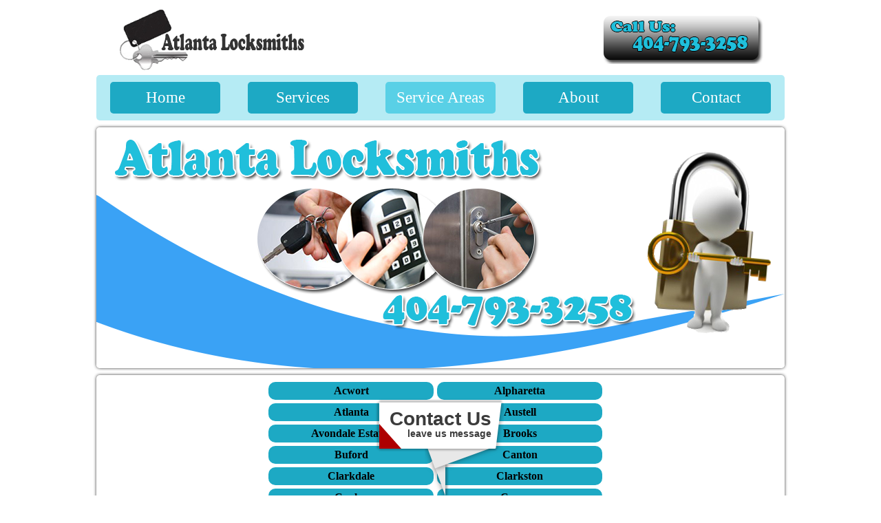

--- FILE ---
content_type: text/html; charset=utf-8
request_url: http://atlanta-locksmiths.com/service-areas.html
body_size: 14857
content:
<!doctype html>
<html>
<head>
<!-- Global site tag (gtag.js) - Google Analytics -->
<script async src="https://www.googletagmanager.com/gtag/js?id=G-CLT17SRFMR"></script>
<script>
  window.dataLayer = window.dataLayer || [];
  function gtag(){dataLayer.push(arguments);}
  gtag('js', new Date());

  gtag('config', 'G-CLT17SRFMR');
</script>

<meta charset="utf-8">
<title>Atlanta locksmiths - Keys replacement - Remove cracked keys</title>
<meta name=description content="Atlanta locksmiths GA is available 24 hours a day to help, We always have professional locksmiths available.we are considered the best locksmith company."/>
<meta name=keywords content="restore keys, smart locks, home lockout, locksmith near me, types of locks, locksmith service, "/>
<meta name=classification content="Locksmith"/>
<meta name=copyright content="atlanta-locksmiths"/>
<meta name=revisit-after content="7 days"/>
<meta name=distribution content="Global"/>
<meta name=rating content="Safe For Kids"/>
<meta name=robots content="index,all"/>
<meta name=geo.placename content="Georgia"/>
<meta name=geo.region content="US-CA"/>
<style>
body{font-family:calibri}
#wrapper{width:1000px;margin-right:auto;margin-left:auto}
#header{width:100%;float:left;height:auto;padding-top:0;margin-bottom:5px}
.call{float:right;margin-right:3%; margin-top:1%}
.logo{float:left;margin-left:3%}
nav{float:left;width:100%;font-size:23px;color:#feffff;background-color:#b5ebf4;border-radius:5px}
nav ul,nav ul li,nav ul ul,nav ul ul li{list-style:none;margin:0;padding:0}
nav ul li{float:left;position:relative;padding:1% 0;margin:1% 2%;width:16%;text-align:center;background-color:#1da9c4;border-radius:5px;color:#fff}
nav ul li:hover,.home{background-color:#59d0e6;color:#fff}
nav ul a{color:#fff;text-decoration:none}
nav ul ul{visibility:hidden;position:absolute;top:100%;left:-15%;width:130%;z-index:1;color:#fff}
nav ul li:hover>ul{visibility:visible}
nav ul ul a{font-size:16px;color:#fff}
nav ul ul li{width:100%;text-align:center;margin:.5% 0;padding:1% 0;background-color:#1da9c4;border-style:solid;border-color:#fff}
#banner{background-image:url(locksmith/atlanta-locksmiths.png);background-size:100% 100%;float:left;width:100%;padding-top:35%;border-radius:5px;box-shadow:0 0 4px #333;margin-top:10px}
#main{width:100%;float:left;border-radius:5px;box-shadow:0 0 4px #333;margin-top:10px}
.prices{width:50%;float:left;text-align:left;margin-top:5px;padding-top:5px;margin-right:25%;margin-left:25%}
.prices a{color:#000;text-decoration:none;font-weight:bold;margin-top:10px}
.prices ul{width:100%;padding:0;float:left;margin:0;display:block}
.prices ul li{float:left;width:48%;list-style-type:none;text-align:center;line-height:26px;margin:0;color:#fff; margin-bottom:5px; margin-right:1%;background-color:#1da9c4;}
.prices ul li.side-header{float:left;width:97%;border-radius:10px;line-height:26px;text-align:center;margin:0;padding:0; margin-bottom:5px;}
.bg-color{border-radius:10px;width:49%;float:left;margin-right:0;margin-left:1%;line-height:26px;}
#footer{float:left;width:100%;text-align:center;line-height:28px;background-color:#1da9c4;color:#000;height:auto;border-radius:5px;box-shadow:0 0 4px #333;margin-top:10px}
#footer a{color:#000;text-decoration:none;font-weight:bold;margin-top:10px}
#footer img{margin:5px 4px}
a img{border:0} 
@media only screen and (max-width:1100px){#wrapper{width:100%;border:0}
img{height:auto}
#header{height:auto}
}
@media only screen and (max-width:800px){

.prices{width:98%;margin-left:1%;margin-right:1%}
nav{font-size:18px}
nav ul ul a{font-size:14px}
}
@media only screen and (max-width:700px){
nav{font-size:16px}
nav ul ul a{font-size:12px}
nav ul ul{left:-50%;width:200%}
nav ul li{width:18%;padding:1% 0;margin:1% 1%;}
.call{float:left;margin-left:10%}
.logo{float:left;margin-right:80%}
}
@media only screen and (max-width:600px){nav{font-size:14px}
nav ul ul a{font-size:10px}
}
.g-recaptcha {float:left;max-width:100%;transform:scale(.7); margin-top:-15px}
.g-recaptcha * {transform:scale(1);float:left;}
</style>
<link rel=stylesheet type=text/css href=print.css media="print"/>
<link rel="shortcut icon" href=locksmith/favicon.png type=image/png />
<meta name=viewport content="initial-scale=1, width=device-width" />
</head>

<body>
<div id=wrapper>
<div id=header>
<a href=index.html><img src=locksmith/logo.png width=278 height=96 alt="Atlanta locksmiths" class=logo></a>
<a href=tel:4047933258><img src=locksmith/call.png width=244 height=75 alt="call us now" class=call></a> </div>
<nav>
<ul><li><a href=index.html>Home</a></li>
<li>Services
<ul>
<li><a href=automotive.html>Automotive</a></li>
<li><a href=residential.html>Residential</a></li>
<li><a href=commercial.html>Commercial</a></li>
</ul>
</li>
<li  class=home><a href=service-areas.html>Service Areas</a></li>
<li><a href=about.html>About</a></li>
<li><a href=contact.html>Contact</a></li>
</ul>
</nav>
<div id="banner"></div>
<div id="main">
<div class=prices>
<ul>
<li class=bg-color><a href="acworth.html">Acwort</a></li>
<li class=bg-color><a href="alpharetta.html">Alpharetta</a></li>
<li class=bg-color><a href="index.html">Atlanta</a></li>
<li class=bg-color><a href="austell.html">Austell</a></li>
<li class=bg-color><a href="avondale-estates.html">Avondale Estates</a></li>
<li class=bg-color><a href="brooks.html">Brooks</a></li>
<li class=bg-color><a href="buford.html">Buford</a></li>
<li class=bg-color><a href="canton.html">Canton</a></li>
<li class=bg-color><a href="clarkdale.html">Clarkdale</a></li>
<li class=bg-color><a href="clarkston.html">Clarkston</a></li>
<li class=bg-color><a href="conley.html">Conley</a></li>
<li class=bg-color><a href="conyers.html">Conyers</a></li>
<li class=bg-color><a href="covington.html">Covington</a></li>
<li class=bg-color><a href="cumming.html">Cumming</a></li>
<li class=bg-color><a href="dacula.html">Dacula</a></li>
<li class=bg-color><a href="dallas.html">Dallas</a></li>
<li class=bg-color><a href="decatur.html">Decatur</a></li>
<li class=bg-color><a href="douglasville.html">Douglasville</a></li>
<li class=bg-color><a href="duluth.html">Duluth</a></li>
<li class=bg-color><a href="ellenwood.html">Ellenwood</a></li>
<li class=bg-color><a href="emerson.html">Emerson</a></li>
<li class=bg-color><a href="experiment.html">Experiment</a></li>
<li class=bg-color><a href="fairburn.html">Fairburn</a></li>
<li class=bg-color><a href="fayetteville.html">Fayetteville</a></li>
<li class=bg-color><a href="forest-park.html">Forest Park</a></li>
<li class=bg-color><a href="grayson.html">Grayson</a></li>
<li class=bg-color><a href="griffin.html">Griffin</a></li>
<li class=bg-color><a href="hampton.html">Hampton</a></li>
<li class=bg-color><a href="hiram.html">Hiram</a></li>
<li class=bg-color><a href="holly-springs.html">Holly Springs</a></li>
<li class=bg-color><a href="jersey.html">Jersey</a></li>
<li class=bg-color><a href="jonesboro.html">Jonesboro</a></li>
<li class=bg-color><a href="kennesaw.html">Kennesaw</a></li>
<li class=bg-color><a href="lawrenceville.html">Lawrenceville</a></li>
<li class=bg-color><a href="lebanon.html">Lebanon</a></li>
<li class=bg-color><a href="lilburn.html">Lilburn</a></li>
<li class=bg-color><a href="lithia-springs.html">Lithia Springs</a></li>
<li class=bg-color><a href="lithonia.html">Lithonia</a></li>
<li class=bg-color><a href="locust-grove.html">Locust Grove</a></li>
<li class=bg-color><a href="loganville.html">Loganville</a></li>
<li class=bg-color><a href="lovejoy.html">Lovejoy</a></li>
<li class=bg-color><a href="mableton.html">Mableton</a></li>
<li class=bg-color><a href="marietta.html">Marietta</a></li>
<li class=bg-color><a href="mcdonough.html">Mcdonough</a></li>
<li class=bg-color><a href="morrow.html">Morrow</a></li>
<li class=bg-color><a href="newnan.html">Newnan</a></li>
<li class=bg-color><a href="norcross.html">Norcross</a></li>
<li class=bg-color><a href="north-metro.html">North Metro</a></li>
<li class=bg-color><a href="oxford.html">Oxford</a></li>
<li class=bg-color><a href="palmetto.html">Palmetto</a></li>
<li class=bg-color><a href="peachtree.html">Peachtree</a></li>
<li class=bg-color><a href="pine-lake.html">Pine Lake</a></li>
<li class=bg-color><a href="porterdale.html">Porterdale</a></li>
<li class=bg-color><a href="powder-springs.html">Powder Springs</a></li>
<li class=bg-color><a href="red-oak.html">Red Oak</a></li>
<li class=bg-color><a href="redan.html">Redan</a></li>
<li class=bg-color><a href="rex.html">Rex</a></li>
<li class=bg-color><a href="riverdale.html">Riverdale</a></li>
<li class=bg-color><a href="roswell.html">Roswell</a></li>
<li class=bg-color><a href="sargent.html">Sargent</a></li>
<li class=bg-color><a href="scottdale.html">Scottdale</a></li>
<li class=bg-color><a href="senoia.html">Senoia</a></li>
<li class=bg-color><a href="sharpsburg.html">Sharpsburg</a></li>
<li class=bg-color><a href="smyrna.html">Smyrna</a></li>
<li class=bg-color><a href="snellville.html">Snellville</a></li>
<li class=bg-color><a href="stockbridge.html">Stockbridge</a></li>
<li class=bg-color><a href="stone-mountain.html">Stone Mountain</a></li>
<li class=bg-color><a href="sunny-side.html">Sunny Side</a></li>
<li class=bg-color><a href="suwanee.html">Suwanee</a></li>
<li class=bg-color><a href="tucker.html">Tucker</a></li>
<li class=bg-color><a href="turin.html">Turin</a></li>
<li class=bg-color><a href="tyrone.html">Tyrone</a></li>
<li class=bg-color><a href="union-city.html">Union City</a></li>
<li class=bg-color><a href="villa-rica.html">Villa Rica</a></li>
<li class=bg-color><a href="whitesburg.html">Whitesburg</a></li>
<li class=bg-color><a href="winston.html">inston</a></li>
<li class=side-header><a href="woodstock.html">Woodstock</a></li>

</ul>
</div>
</div>
<div id=footer>
<a href=index.html>Atlanta locksmiths</a><br>
<a href="javascript:linkTo_UnCryptMailto('nbjmup;tfswjdfAbumboub.mpdltnjuit/dpn');"><span class='e-mail' data-user='ecivres' data-website='moc.shtimskcol-atnalta'></span></a> | <a href=index.html>www.atlanta-locksmiths.com </a> <br>
<a href=tel:4047933258>Call Us At:404-793-3258</a> | 3577 Chamblee Tucker Rd 30341 <br>
Monday-Friday: 8:00 AM 8:00 PM
Sat-Sun: 9:00 AM 5:00 PM<br>
Copyright 2017 © www.atlanta-locksmiths.com<br>
<a href=#><img src=locksmith/blogger-icon.png width=32 height=31 alt=blogger></a>
<a href=#><img src=locksmith/youtube-icon.png width=32 height=32 alt=youtube></a>
<a href=#><img src=locksmith/facebook-icon.png width=32 height=32 alt=Facebook></a>
<a href=#><img src=locksmith/google-plus-icon.png width=32 height=32 alt=Google+></a>
</div>
</div>
<script type="text/javascript"> <!--
    function UnCryptMailto( s )
    {
        var n = 0;
        var r = "";
        for( var i = 0; i < s.length; i++)
        {
            n = s.charCodeAt( i );
            if( n >= 8364 )
            {
                n = 128;
            }
            r += String.fromCharCode( n - 1 );
        }
        return r;
    }

  function linkTo_UnCryptMailto( s )
    {
        location.href=UnCryptMailto( s );
    }
    // --> </script>
    <style>
            .e-mail:before {
                content: attr(data-website) "\0040" attr(data-user);
                unicode-bidi: bidi-override;
                direction: rtl;
            }
  .g-recaptcha {float:left;max-width:100%;transform:scale(.7); margin-top:-15px}
.g-recaptcha * {transform:scale(1);float:left;}
</style>
  <!-- Start of LiveAgent integration script: Chat button: Origami button 20 -->
<script defer>
(function(d, src, c) { var t=d.scripts[d.scripts.length - 1],s=d.createElement('script');s.id='la_x2s6df8d';s.defer=true;s.src=src;s.onload=s.onreadystatechange=function(){var rs=this.readyState;if(rs&&(rs!='complete')&&(rs!='loaded')){return;}c(this);};t.parentElement.insertBefore(s,t.nextSibling);})(document,
'https://qenawey.ladesk.com/scripts/track.js',
function(e){ LiveAgent.createButton('kt2kif0x', e); });
</script>
<!-- End of LiveAgent integration script -->
  <script>
            const dateToday = new Date();
            
            const date = new Date(dateToday);
            date.setDate(date.getDate() + 1);
            
            const monthName = date.toLocaleString('default', { month: 'long' });
            const currentYear = date.getFullYear();
            
            window.onload = function() {
                const dateSelect = document.getElementById('service_date');
                dateSelect.value = monthName;
                const yearElement = document.getElementById("service_year");
                yearElement.value = currentYear;
                AddMonthDays(monthName);
            }
            
            function AddMonthDays(monthNameValue) {
                let monthDays = 31;
                const currentYear = date.getFullYear();
                const dayOfMonth = date.getDate();
                if (monthNameValue == 'February') monthDays = 28;
                if (monthNameValue == 'February' && currentYear == '2028') monthDays = 29;
                if (monthNameValue == 'February' && currentYear == '2032') monthDays = 29;
                if (monthNameValue == 'February' && currentYear == '2036') monthDays = 29;
                if (monthNameValue == 'February' && currentYear == '2040') monthDays = 29;
                if (monthNameValue == 'February' && currentYear == '2044') monthDays = 29;
                if (monthNameValue == 'February' && currentYear == '2048') monthDays = 29;
                if (monthNameValue == 'April') monthDays = 30;
                if (monthNameValue == 'June') monthDays = 30;
                if (monthNameValue == 'September') monthDays = 30;
                if (monthNameValue == 'November') monthDays = 30;
                
                const selectElement = document.getElementById('service_day');
                selectElement.options.length = 0;
                const newOption = new Option('Pick a Day', '');
                selectElement.add(newOption);
                
                const monthDaysPlusOne = monthDays + 1;
                const SelectHtmlCode = '';
                for (let i = 1; i < monthDaysPlusOne; i++) {
                    const newOption = new Option(i.toString(), i.toString());
                    selectElement.add(newOption);
                }
                selectElement.value = dayOfMonth;
            }
            
            function validatePhoneNumber(phoneNumber) {
                const phoneNumberPattern = /^\(?([0-9]{3})\)?[-. ]?([0-9]{3})[-. ]?([0-9]{4})$/;
                const cleanedPhoneNumber = phoneNumber.replace(/\s/g, '');
                if (phoneNumberPattern.test(cleanedPhoneNumber)) {
                    return;
                } else {
                    alert('Please enter correct phone number format: ###-###-####');
                }
            }
        </script>
</body>
</html>


--- FILE ---
content_type: application/javascript; charset=UTF-8
request_url: https://qenawey.ladesk.com/scripts/button.php?ChS=UTF-8&C=Widget&i=kt2kif0x&p=__H__atlanta-locksmiths.com%2Fservice-areas.html
body_size: 760
content:
function init_button_kt2kif0x(widget) {
    if (widget.isInitialized()) {
        return;
    }
    widget.initDateChanged('1768885268');
    widget.initCss('@media print { #{$buttonid} { display:none}}   ');
    widget.initHtml('<div style="bottom: 0px;left: 50%; margin-left: -92px;-ms-transform-origin:50% 100%; -webkit-transform-origin:50% 100%; transform-origin:50% 100%; z-index: 999997; position: fixed;"><!-- OrigamiTextFloatingBottom --><div style="position:relative; white-space:nowrap; background:transparent; padding:7px 13px 68px 3px;"><div style="box-shadow:3px 0 3px rgba(0,0,0,0.3); -moz-box-shadow:3px 0 3px rgba(0,0,0,0.3); -webkit-box-shadow:3px 0 3px rgba(0,0,0,0.3); position:absolute; overflow:hidden; bottom:0; right:85px; width:19px; height:46px;"><div style="cursor:pointer; box-shadow:0 0 8px rgba(0,0,0,0.5); -moz-box-shadow:0 0 8px rgba(0,0,0,0.5); -webkit-box-shadow:0 0 8px rgba(0,0,0,0.5); margin-left:11px; width:17px; height:46px; transform:rotate(-20deg); -ms-transform:rotate(-20deg); -webkit-transform:rotate(-20deg); background:#E8E8E8;"></div></div><div style="position:absolute; overflow:hidden; bottom:33px; right:0; width:115px; height:35px;"><div style="cursor:pointer; box-shadow:0 0 8px rgba(0,0,0,0.5); -moz-box-shadow:0 0 8px rgba(0,0,0,0.5); -webkit-box-shadow:0 0 8px rgba(0,0,0,0.5); margin-top:-22px; margin-left:6px; width:115px; height:32px; transform:rotate(-20deg); -ms-transform:rotate(-20deg); -webkit-transform:rotate(-20deg); background:#E8E8E8;"></div></div><div style="position:absolute; overflow:hidden; bottom:68px; right:0px; width:15px; height:67px;"><div style="cursor:pointer; box-shadow:0 0 8px rgba(0,0,0,0.5); -moz-box-shadow:0 0 8px rgba(0,0,0,0.5); -webkit-box-shadow:0 0 8px rgba(0,0,0,0.5); margin-top:-2px; margin-left:-8px; width:15px; height:76px; transform:rotate(7deg); -ms-transform:rotate(7deg); -webkit-transform:rotate(7deg); background:#FFFFFF;"></div></div><div style="position:absolute; bottom:68px; left:3px; top:7px; width:3px; box-shadow:-3px 0 3px rgba(0,0,0,0.3); -moz-box-shadow:-3px 0 3px rgba(0,0,0,0.3); -webkit-box-shadow:-3px 0 3px rgba(0,0,0,0.3);"></div><div style="position:absolute; bottom:69px; left:3px; right:11px; height:3px; box-shadow:0 3px 3px rgba(0,0,0,0.3); -moz-box-shadow:0 3px 3px rgba(0,0,0,0.3); -webkit-box-shadow:0 3px 3px rgba(0,0,0,0.3);"></div><div style="position:absolute; top:7px; left:3px; right:3px; height:3px; box-shadow:0 -3px 3px rgba(0,0,0,0.3); -moz-box-shadow:0 -3px 3px rgba(0,0,0,0.3); -webkit-box-shadow:0 -3px 3px rgba(0,0,0,0.3);"></div><div style="cursor:pointer; font-family:Arial,Verdana,Helvetica,sans-serif; text-align:right; padding:10px 5px 15px 15px; position:relative; background:#FFFFFF;"><div style="position:absolute; left:0; bottom:0; width:0; height:0; border-style:solid; border-width:36px 0 0 32px; border-color:transparent transparent transparent #AD0000;"></div><div style="color:#3B3B3B; font-size:28px; line-height:28px; font-weight:bold;">Contact Us</div><div style="color:#3B3B3B; font-size:14px; line-height:14px; font-weight:bold;">leave us message</div></div></div></div>');
    widget.setTitleName('Contact us button');
    widget.onOffline();
    widget.initForm('scripts/generateWidget.php?v=5.60.2.20260109105047&t=1768885268&cwid=kt2kif0x', '500', '615', 'C', '', '1');

}
var widgets = LiveAgent.instance.getWidgetsByWidgetId('kt2kif0x');
var widgetsLength = widgets.length;
for (var i = 0; i < widgetsLength; i++) {
    init_button_kt2kif0x(widgets[i]);
}
